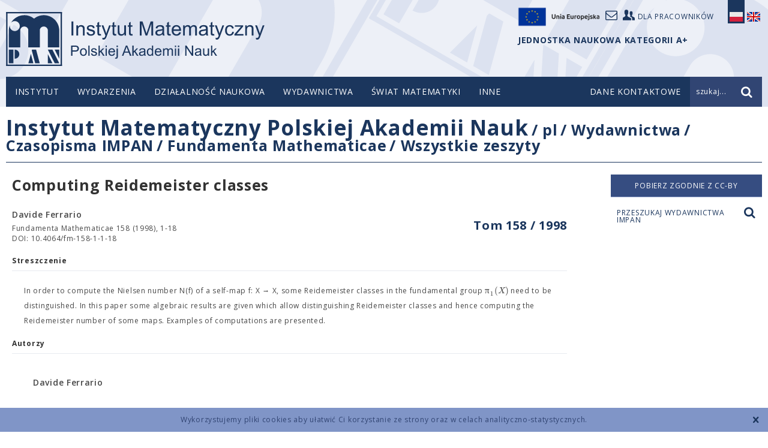

--- FILE ---
content_type: text/html; charset=UTF-8
request_url: https://www.impan.pl/pl/wydawnictwa/czasopisma-i-serie-wydawnicze/fundamenta-mathematicae/all/158/1/110561/computing-reidemeister-classes
body_size: 6849
content:
<!DOCTYPE html>
<!--[if lt IE 7]>      <html class="no-js lt-ie9 lt-ie8 lt-ie7" lang="pl"> <![endif]-->
<!--[if IE 7]>         <html class="no-js lt-ie9 lt-ie8" lang="pl"> <![endif]-->
<!--[if IE 8]>         <html class="no-js lt-ie9" lang="pl"> <![endif]-->
<!--[if gt IE 8]><!--> <html class="no-js" lang="pl"> <!--<![endif]-->
<head>
    <meta charset="utf-8">
    <meta http-equiv="X-UA-Compatible" content="IE=edge">
    <title>Computing Reidemeister classesAll</title>    <meta name="description" content="In order to compute the Nielsen number N(f) of a self-map f: X → X, some Reidemeister classes in the fundamental group $π_1(X)$ need to be distinguished. In this paper some algebraic results are given which allow distinguishing Reidemeister classes and he" >
<meta name="keywords" content="Reidemeister numbers,fixed point theory,Nielsen numbers" >
<meta name="citation_fulltext_world_readable" content="" >
<meta name="citation_author" content="Davide Ferrario" >
<meta name="citation_author_institution" content="" >
<meta name="citation_journal_title" content="Fundamenta Mathematicae" >
<meta name="citation_publisher" content="Instytut Matematyczny Polskiej Akademii Nauk" >
<meta name="citation_title" content="Computing Reidemeister classes" >
<meta name="citation_publication_date" content="1998" >
<meta name="citation_volume" content="158" >
<meta name="citation_firstpage" content="1" >
<meta name="citation_lastpage" content="18" >
<meta name="citation_issn" content="0016-2736" >
<meta name="citation_issn" content="1730-6329" >
<meta name="citation_doi" content="10.4064/fm-158-1-1-18" >
<meta name="citation_public_url" content="https://www.impan.pl/pl/wydawnictwa/czasopisma-i-serie-wydawnicze/fundamenta-mathematicae/all/158/1/110561/computing-reidemeister-classes" >
<meta name="citation_pdf_url" content="https://www.impan.pl/shop/publication/transaction/download/product/110561?download.pdf" >
<meta name="citation_keywords" content="Reidemeister numbers,fixed point theory,Nielsen numbers" >    <meta name="viewport" content="width=device-width, initial-scale=1">
        <link href="/static/img/favicon.ico" rel="icon">
    <link href='//fonts.googleapis.com/css?family=Open+Sans:400,300,600,700,800&amp;subset=latin,latin-ext' rel='stylesheet' type='text/css'>
    <link href="/static/css/style.css?v=1768984474" rel="stylesheet" >
                <link href="https://www.impan.pl/pl/wydawnictwa/czasopisma-i-serie-wydawnicze/fundamenta-mathematicae/all/all/158/1/110561/computing-reidemeister-classes" rel="canonical" />
                <script src="/static/js/head.js?v=1768984474"></script>
    </head>
<body class=" mathjax pl publication">
    <!--[if lt IE 8]>
    <p class="browsehappy">You are using an <strong>outdated</strong> browser. Please <a href="http://browsehappy.com/">upgrade your browser</a> to improve your experience.</p>
    <![endif]-->
    <div class="cookieWarningBox"></div>
    <header class="header">
        <div class="container top">
            <div class="logo">
                <a href="/pl" title="IMPAN">logo</a>
            </div>

            <div class="user-top">
                <a target="_self" href="https://www.impan.pl/pl/poczta"><i class="icon-mail"></i></a>
                <a href="https://sites.google.com/impan.pl/intranet-impan/"><i class="icon-users"></i><span>Dla pracowników</span></a>
                <a target="_blank" href="https://www.impan.pl/pl/instytut/dofinansowane-projekty-ue/"><img src="/static/img/eu-logo.png" alt="Unia Europejska" style="width: 155px;display: block;float: left;margin-top: -12px;">
            </div>

                                                <div class="lang">
                <a href="#" class="pl active">
                    <span class="sprite"></span>
                </a>
                <a href="https://www.impan.pl/en/publishing-house/journals-and-series/fundamenta-mathematicae/all" class="en ">
                    <span class="sprite"></span>
                </a>
            </div>
            <div style="position: absolute; top: 60px; right: 123px; font-weight: bold; color: #1B365D;">
                 JEDNOSTKA NAUKOWA KATEGORII A+            </div>
            </div>

        <div class="nav-bar">
            <div class="container">
                <nav class="top-menu desktop">
                        <ul>
    <li >
        <span class="dot"></span><a href="/" >Instytut</a>
                    <ul class="sub-menu">
                                    <li ><a href="/pl/instytut/o-nas" >O Instytucie</a></li>
                                    <li ><a href="/pl/instytut/dyrekcja" >Dyrekcja</a></li>
                                    <li ><a href="/pl/wydarzenia/aktualnosci" >Aktualności</a></li>
                                    <li ><a href="/pl/instytut/matematycy/pracownicy-naukowi" >Matematycy</a></li>
                                    <li ><a href="/pl/instytut/rada-naukowa" >Rada Naukowa</a></li>
                                    <li ><a href="/pl/instytut/struktura-im-pan" >Struktura</a></li>
                                    <li ><a href="/pl/instytut/inni-pracownicy" >Pracownicy administracji</a></li>
                                    <li ><a href="/pl/instytut/kategoria-a-plus" >Kategoria A+</a></li>
                                    <li ><a href="/pl/instytut/remont" >Remont w IM PAN</a></li>
                                    <li ><a href="https://www.impan.pl/pl/inne/dofinansowane-projekty" ></a></li>
                            </ul>
            </li>
    <li >
        <span class="dot"></span><a href="/pl/wydarzenia/aktualnosci" >Wydarzenia</a>
                    <ul class="sub-menu">
                                    <li ><a href="/pl/wydarzenia/aktualnosci" >Aktualności</a></li>
                            </ul>
            </li>
    <li >
        <span class="dot"></span><a href="/pl/dzialalnosc/o-nas" >Działalność naukowa</a>
                    <ul class="sub-menu">
                                    <li ><a href="/pl/dzialalnosc/semestry-simonsa" >Semestry Simonsa w IM PAN</a></li>
                                    <li ><a href="/pl/dzialalnosc/sale-seminaryjne" >Sale seminaryjne</a></li>
                                    <li ><a href="/pl/dzialalnosc/seminaria" >Seminaria w IM PAN</a></li>
                                    <li ><a href="/pl/dzialalnosc/seminaria-w-warszawie" >Seminaria w Warszawie</a></li>
                                    <li ><a href="/pl/dzialalnosc/konferencje" >Konferencje </a></li>
                                    <li ><a href="/pl/dzialalnosc/centrum-banacha" >Centrum Banacha</a></li>
                                    <li ><a href="/pl/dzialalnosc/nagrody" >Nagrody</a></li>
                                    <li ><a href="/pl/dzialalnosc/konkursy" >Konkursy</a></li>
                                    <li ><a href="/pl/dzialalnosc/zespoly-i-centra-naukowe" >Zespoły i Centra Naukowe</a></li>
                                    <li ><a href="/pl/dzialalnosc/publikacje-pracownikow" >Publikacje pracowników</a></li>
                                    <li ><a href="/pl/dzialalnosc/granty" >Granty </a></li>
                                    <li ><a href="/pl/dzialalnosc/programy-miedzynarodowe/obecne-programy" >Programy międzynarodowe</a></li>
                                    <li ><a href="/pl/dzialalnosc/biblioteka/wyszukiwarka" >Biblioteka</a></li>
                                    <li ><a href="/pl/dzialalnosc/osrodek-badawczo-konferencyjny-w-bedlewie/o-osrodku" >Ośrodek Badawczo-Konferencyjny w Będlewie</a></li>
                                    <li ><a href="/pl/dzialalnosc/doktoranci" >Doktoranci</a></li>
                                    <li ><a href="/pl/dzialalnosc/msbimpan" >Małe Spotkania Naukowe i Goście IM PAN</a></li>
                            </ul>
            </li>
    <li >
        <span class="dot"></span><a href="/pl/wydawnictwa" >Wydawnictwa</a>
                    <ul class="sub-menu">
                                    <li ><a href="/pl/wydawnictwa/czasopisma-i-serie-wydawnicze" >Czasopisma IMPAN</a></li>
                                    <li ><a href="/pl/wydawnictwa/impan-lecture-notes" >IMPAN Lecture Notes</a></li>
                                    <li ><a href="/pl/wydawnictwa/banach-center-publications" >Banach Center Publications</a></li>
                                    <li ><a href="/pl/wydawnictwa/ksiegozbior-matematyczny" >Księgozbiór matematyczny</a></li>
                                    <li ><a href="/pl/wydawnictwa/ksiazki-impan" >Inne książki</a></li>
                                    <li ><a href="http://www.springer.com/series/5350" target="_blank">Monografie matematyczne</a></li>
                                    <li ><a href="/pl/wydawnictwa/preprinty-impan" >Preprinty IMPAN</a></li>
                                    <li ><a href="/pl/wydawnictwa/subskrypcje/subskrypcja-2025" >Subskrypcje</a></li>
                                    <li ><a href="/pl/wydawnictwa/licencja" >Licencja subskrypcji</a></li>
                                    <li ><a href="/pl/wydawnictwa/kontakt-ze-sklepem" >Kontakt ze sklepem</a></li>
                                    <li ><a href="/pl/wydawnictwa/dla-autorow" >Dla autorów</a></li>
                            </ul>
            </li>
    <li >
        <span class="dot"></span><a href="/pl/swiat-matematyki" >Świat Matematyki</a>
                    <ul class="sub-menu">
                                    <li ><a href="/pl/swiat-matematyki/kongresy-mlodych" >Kongresy Młodych</a></li>
                                    <li ><a href="/pl/swiat-matematyki/polskie-wydawnictwa-matematyczne" >Polskie wydawnictwa matematyczne</a></li>
                                    <li ><a href="/pl/swiat-matematyki/notatki-z-wykladow" >Notatki z wykładów</a></li>
                                    <li ><a href="/pl/swiat-matematyki/kolegium-dziekanow-i-dyrektorow/cele" >Kolegium Dziekanów i Dyrektorów</a></li>
                                    <li ><a href="/pl/swiat-matematyki/przydatne-linki" >Przydatne linki</a></li>
                                    <li ><a href="/pl/swiat-matematyki/wybitni-polscy-matematycy" >Wybitni Polscy Matematycy</a></li>
                            </ul>
            </li>
    <li >
        <span class="dot"></span><a href="/" >Inne</a>
                    <ul class="sub-menu">
                                    <li ><a href="/pl/inne/pokoje-goscinne" >Pokoje gościnne</a></li>
                                    <li ><a href="/pl/inne/dzialania-prorownosciowe" >Działania Prorównościowe</a></li>
                                    <li ><a href="/pl/inne/praca-w-impan" >Praca w IMPAN</a></li>
                                    <li ><a href="/pl/inne/rodo" >RODO</a></li>
                                    <li ><a href="/pl/inne/przetargi" >Przetargi</a></li>
                                    <li ><a href="/pl/inne/strategia-hr" >STRATEGIA HR</a></li>
                                    <li ><a href="/pl/inne/polityka-antykorupcyjna" >Polityka Antykorupcyjna</a></li>
                                    <li ><a href="/pl/inne/dofinansowane-projekty" >Dofinansowane projekty</a></li>
                                    <li ><a href="/pl/inne/komisja-dyscyplinarna" >Komisja Dyscyplinarna</a></li>
                                    <li ><a href="/pl/inne/informator" >Informator</a></li>
                                    <li ><a href="/pl/inne/regulaminy/regulamin-oplat-konferencje" >Wnoszenie opłat</a></li>
                            </ul>
            </li>
</ul>

                                        </nav>
                <div class="mobile" id="mobile-top-menu">
                    <a href="#" class="trigger mobile" data-toggle="collapse" data-target=".mobile-top-menu"><i class="icon-menu"></i></a>
                    <nav class="mobile-top-menu collapse">
                        <ul>
    <li>
        <a href="/" class="link">Instytut</a>
        <a href="#" class="expand" data-toggle="collapse" data-target="#sub-menu-1" data-parent="#mobile-top-menu" aria-expanded="true" aria-controls="1">+</a>
                <nav class="sub-menu collapse" id="sub-menu-1">
            <ul class="sub-menu">
                                    <li ><a href="/pl/instytut/o-nas" >O Instytucie</a></li>
                                    <li ><a href="/pl/instytut/dyrekcja" >Dyrekcja</a></li>
                                    <li ><a href="/pl/wydarzenia/aktualnosci" >Aktualności</a></li>
                                    <li ><a href="/pl/instytut/matematycy/pracownicy-naukowi" >Matematycy</a></li>
                                    <li ><a href="/pl/instytut/rada-naukowa" >Rada Naukowa</a></li>
                                    <li ><a href="/pl/instytut/struktura-im-pan" >Struktura</a></li>
                                    <li ><a href="/pl/instytut/inni-pracownicy" >Pracownicy administracji</a></li>
                                    <li ><a href="/pl/instytut/kategoria-a-plus" >Kategoria A+</a></li>
                                    <li ><a href="/pl/instytut/remont" >Remont w IM PAN</a></li>
                                    <li ><a href="https://www.impan.pl/pl/inne/dofinansowane-projekty" ></a></li>
                            </ul>
            </nav>
            </li>
    <li>
        <a href="/pl/wydarzenia/aktualnosci" class="link">Wydarzenia</a>
        <a href="#" class="expand" data-toggle="collapse" data-target="#sub-menu-2" data-parent="#mobile-top-menu" aria-expanded="true" aria-controls="2">+</a>
                <nav class="sub-menu collapse" id="sub-menu-2">
            <ul class="sub-menu">
                                    <li ><a href="/pl/wydarzenia/aktualnosci" >Aktualności</a></li>
                            </ul>
            </nav>
            </li>
    <li>
        <a href="/pl/dzialalnosc/o-nas" class="link">Działalność naukowa</a>
        <a href="#" class="expand" data-toggle="collapse" data-target="#sub-menu-3" data-parent="#mobile-top-menu" aria-expanded="true" aria-controls="3">+</a>
                <nav class="sub-menu collapse" id="sub-menu-3">
            <ul class="sub-menu">
                                    <li ><a href="/pl/dzialalnosc/semestry-simonsa" >Semestry Simonsa w IM PAN</a></li>
                                    <li ><a href="/pl/dzialalnosc/sale-seminaryjne" >Sale seminaryjne</a></li>
                                    <li ><a href="/pl/dzialalnosc/seminaria" >Seminaria w IM PAN</a></li>
                                    <li ><a href="/pl/dzialalnosc/seminaria-w-warszawie" >Seminaria w Warszawie</a></li>
                                    <li ><a href="/pl/dzialalnosc/konferencje" >Konferencje </a></li>
                                    <li ><a href="/pl/dzialalnosc/centrum-banacha" >Centrum Banacha</a></li>
                                    <li ><a href="/pl/dzialalnosc/nagrody" >Nagrody</a></li>
                                    <li ><a href="/pl/dzialalnosc/konkursy" >Konkursy</a></li>
                                    <li ><a href="/pl/dzialalnosc/zespoly-i-centra-naukowe" >Zespoły i Centra Naukowe</a></li>
                                    <li ><a href="/pl/dzialalnosc/publikacje-pracownikow" >Publikacje pracowników</a></li>
                                    <li ><a href="/pl/dzialalnosc/granty" >Granty </a></li>
                                    <li ><a href="/pl/dzialalnosc/programy-miedzynarodowe/obecne-programy" >Programy międzynarodowe</a></li>
                                    <li ><a href="/pl/dzialalnosc/biblioteka/wyszukiwarka" >Biblioteka</a></li>
                                    <li ><a href="/pl/dzialalnosc/osrodek-badawczo-konferencyjny-w-bedlewie/o-osrodku" >Ośrodek Badawczo-Konferencyjny w Będlewie</a></li>
                                    <li ><a href="/pl/dzialalnosc/doktoranci" >Doktoranci</a></li>
                                    <li ><a href="/pl/dzialalnosc/msbimpan" >Małe Spotkania Naukowe i Goście IM PAN</a></li>
                            </ul>
            </nav>
            </li>
    <li>
        <a href="/pl/wydawnictwa" class="link">Wydawnictwa</a>
        <a href="#" class="expand" data-toggle="collapse" data-target="#sub-menu-4" data-parent="#mobile-top-menu" aria-expanded="true" aria-controls="4">+</a>
                <nav class="sub-menu collapse" id="sub-menu-4">
            <ul class="sub-menu">
                                    <li ><a href="/pl/wydawnictwa/czasopisma-i-serie-wydawnicze" >Czasopisma IMPAN</a></li>
                                    <li ><a href="/pl/wydawnictwa/impan-lecture-notes" >IMPAN Lecture Notes</a></li>
                                    <li ><a href="/pl/wydawnictwa/banach-center-publications" >Banach Center Publications</a></li>
                                    <li ><a href="/pl/wydawnictwa/ksiegozbior-matematyczny" >Księgozbiór matematyczny</a></li>
                                    <li ><a href="/pl/wydawnictwa/ksiazki-impan" >Inne książki</a></li>
                                    <li ><a href="http://www.springer.com/series/5350" target="_blank">Monografie matematyczne</a></li>
                                    <li ><a href="/pl/wydawnictwa/preprinty-impan" >Preprinty IMPAN</a></li>
                                    <li ><a href="/pl/wydawnictwa/subskrypcje/subskrypcja-2025" >Subskrypcje</a></li>
                                    <li ><a href="/pl/wydawnictwa/licencja" >Licencja subskrypcji</a></li>
                                    <li ><a href="/pl/wydawnictwa/kontakt-ze-sklepem" >Kontakt ze sklepem</a></li>
                                    <li ><a href="/pl/wydawnictwa/dla-autorow" >Dla autorów</a></li>
                            </ul>
            </nav>
            </li>
    <li>
        <a href="/pl/swiat-matematyki" class="link">Świat Matematyki</a>
        <a href="#" class="expand" data-toggle="collapse" data-target="#sub-menu-5" data-parent="#mobile-top-menu" aria-expanded="true" aria-controls="5">+</a>
                <nav class="sub-menu collapse" id="sub-menu-5">
            <ul class="sub-menu">
                                    <li ><a href="/pl/swiat-matematyki/kongresy-mlodych" >Kongresy Młodych</a></li>
                                    <li ><a href="/pl/swiat-matematyki/polskie-wydawnictwa-matematyczne" >Polskie wydawnictwa matematyczne</a></li>
                                    <li ><a href="/pl/swiat-matematyki/notatki-z-wykladow" >Notatki z wykładów</a></li>
                                    <li ><a href="/pl/swiat-matematyki/kolegium-dziekanow-i-dyrektorow/cele" >Kolegium Dziekanów i Dyrektorów</a></li>
                                    <li ><a href="/pl/swiat-matematyki/przydatne-linki" >Przydatne linki</a></li>
                                    <li ><a href="/pl/swiat-matematyki/wybitni-polscy-matematycy" >Wybitni Polscy Matematycy</a></li>
                            </ul>
            </nav>
            </li>
    <li>
        <a href="/" class="link">Inne</a>
        <a href="#" class="expand" data-toggle="collapse" data-target="#sub-menu-6" data-parent="#mobile-top-menu" aria-expanded="true" aria-controls="6">+</a>
                <nav class="sub-menu collapse" id="sub-menu-6">
            <ul class="sub-menu">
                                    <li ><a href="/pl/inne/pokoje-goscinne" >Pokoje gościnne</a></li>
                                    <li ><a href="/pl/inne/dzialania-prorownosciowe" >Działania Prorównościowe</a></li>
                                    <li ><a href="/pl/inne/praca-w-impan" >Praca w IMPAN</a></li>
                                    <li ><a href="/pl/inne/rodo" >RODO</a></li>
                                    <li ><a href="/pl/inne/przetargi" >Przetargi</a></li>
                                    <li ><a href="/pl/inne/strategia-hr" >STRATEGIA HR</a></li>
                                    <li ><a href="/pl/inne/polityka-antykorupcyjna" >Polityka Antykorupcyjna</a></li>
                                    <li ><a href="/pl/inne/dofinansowane-projekty" >Dofinansowane projekty</a></li>
                                    <li ><a href="/pl/inne/komisja-dyscyplinarna" >Komisja Dyscyplinarna</a></li>
                                    <li ><a href="/pl/inne/informator" >Informator</a></li>
                                    <li ><a href="/pl/inne/regulaminy/regulamin-oplat-konferencje" >Wnoszenie opłat</a></li>
                            </ul>
            </nav>
            </li>
</ul>
                    </nav>
                </div>
                                <div class="top-contact">
                    <a href="https://www.impan.pl/pl/kontakt"><span>Dane kontaktowe</span><i class="icon-mail mobile"></i></a>
                </div>
                                <div class="top-search">
                    <form action="/pl/szukaj?search=true" method="get" class="search-form">
                        <input type="text" name="query" value="Wpisz szukane słowo..." class="search-input"><input type="submit" class="submit" value="">
                    </form>
                    <div class="prompt"><span class="text">szukaj...</span><i class="icon-search"></i></div>
                </div>
            </div>
        </div>
    </header>
    <!-- sc_start -->
    <div class="content product" data-product="110561">
    <div class="container">
        <!-- breadcrumbs -->
        <div class="page-title desktop">
    <h1><span class="parent"><a href="/">Instytut Matematyczny Polskiej Akademii Nauk</a></span>
                    <span class="child"> / <a href="/">pl</a></span>
                    <span class="child"> / <a href="https://www.impan.pl/pl/wydawnictwa">Wydawnictwa</a></span>
                    <span class="child"> / <a href="https://www.impan.pl/pl/wydawnictwa/czasopisma-i-serie-wydawnicze">Czasopisma IMPAN</a></span>
                    <span class="child"> / <a href="https://www.impan.pl/pl/wydawnictwa/czasopisma-i-serie-wydawnicze/fundamenta-mathematicae">Fundamenta Mathematicae</a></span>
                    <span class="child"> / <a href="https://www.impan.pl/pl/wydawnictwa/czasopisma-i-serie-wydawnicze/fundamenta-mathematicae/all">Wszystkie zeszyty</a></span>
            </h1>
</div>
        <div class="side-menu mobile">
    <h2><a href="#" class="trigger" data-target=".side-menu-list" data-toggle="collapse"><span>Fundamenta Mathematicae</span><i class="icon-down"></i></a></h2>
    <nav class="side-menu-list collapse">
    <ul>
                                                    <li   >
                    <a href="https://www.impan.pl/pl/wydawnictwa/czasopisma-i-serie-wydawnicze/fundamenta-mathematicae/accepted">Artykuły przyjęte</a>
                </li>
                                                            <li  class="active" >
                    <a href="https://www.impan.pl/pl/wydawnictwa/czasopisma-i-serie-wydawnicze/fundamenta-mathematicae/all">Wszystkie zeszyty</a>
                </li>
                                                            <li   >
                    <a href="https://www.impan.pl/pl/wydawnictwa/czasopisma-i-serie-wydawnicze/fundamenta-mathematicae/online">Artykuły Online First</a>
                </li>
                                                            <li   >
                    <a href="https://www.impan.pl/pl/wydawnictwa/czasopisma-i-serie-wydawnicze/fundamenta-mathematicae/information-for-authors">INFORMACJE DLA AUTORÓW</a>
                </li>
                                        </ul>
    </nav>
</div>
        <div class="publications-side-menu mobile">
    <ul>
            </ul>
</div>

        <div class="side-search mobile"><a href="#search-modal" class="zoom">Przeszukaj wydawnictwa IMPAN <i class="icon-search"></i></a></div>
        <!-- mobile side menu > -->
        <div class="colset">
                        <div class="main">
                <h2 class="product-title">Computing Reidemeister classes</h2>
                                                                                <h3 class="product-volume"><a href="pl/wydawnictwa/czasopisma-i-serie-wydawnicze/fundamenta-mathematicae/all/158">Tom 158 / 1998</a></h3>
                                                    <div class="info">
                    <span class="author">
                        Davide Ferrario                    </span>
                    <span class="source vol">
                        Fundamenta Mathematicae 158 (1998), 1-18                    </span>
                                        <span class="source msc">
                        DOI: 10.4064/fm-158-1-1-18                    </span>
                                    </div>
                                                <div class="details abstract">
                    <h4>Streszczenie</h4>
                    <p>In order to compute the Nielsen number N(f) of a self-map f: X → X, some Reidemeister classes in the fundamental group $π_1(X)$ need to be distinguished. In this paper some algebraic results are given which allow distinguishing Reidemeister classes and hence computing the Reidemeister number of some maps. Examples of computations are presented.</p>
                </div>
                                                <div class="details authors">
                    <h4>Autorzy</h4>
                    <ul>
                                                    <li class="author-info"><span class="name">Davide Ferrario</span><span class="address"><br />
                                    </span>
                            </li>
                                            </ul>
                </div>
                            </div>
            <div class="side">
                <div class="order">

                                            <a href="/shop/publication/transaction/download/product/110561" class="button download noborder">
                            Pobierz zgodnie z CC-BY                        </span>
                        </a>
                    
                </div>

                <div class="side-search desktop"><a href="#search-modal" class="zoom"><span>Przeszukaj wydawnictwa IMPAN <i class="icon-search"></i></a></div>
            </div>
        </div>
        <!-- < loga -->
        <div class="logos">
    <ul>

                                                                    <li>
                             <a href="https://www.impan.pl/pl/instytut/dofinansowane-projekty">
                                                                <img src="/website/var/tmp/image-thumbnails/10000/15976/thumb__homepage_bottom_logos/znaki_strona_www200.png" alt=""/>
                                                            </a>
                                                </li>
                                                            <li>
                             <a href="http://bip.impan.pl/index.php">
                                                                <img src="/website/var/tmp/image-thumbnails/10000/15958/thumb__homepage_bottom_logos/bip2-2000.jpeg" alt=""/>
                                                            </a>
                                                </li>
                                                            <li>
                             <a href="/pl/instytut/o-nas/gazeta">
                                                                <img src="/website/var/tmp/image-thumbnails/0/14/thumb__homepage_bottom_logos/newsletter.jpeg" alt=""/>
                                                            </a>
                                                </li>
                                                            <li>
                             <a href="https://www.impan.pl/en/insitute/a-plus">
                                                                <img src="/website/var/tmp/image-thumbnails/0/2248/thumb__homepage_bottom_logos/instytut-kategorii-a-plus.jpeg" alt=""/>
                                                            </a>
                                                </li>
                                                            <li>
                             <a href="https://www.impan.pl/pl/inne/strategia-hr">
                                                                <img src="/website/var/tmp/image-thumbnails/10000/15959/thumb__homepage_bottom_logos/hr_01-2_en-2000.jpeg" alt=""/>
                                                            </a>
                                                </li>
                                                            <li>
                             <a href="https://www.impan.pl/en/mathematical-world/organisations/wcnm">
                                                                <img src="/website/var/tmp/image-thumbnails/0/17/thumb__homepage_bottom_logos/wcmcs.jpeg" alt=""/>
                                                            </a>
                                                </li>
                                                            <li>
                                                            <img src="/website/var/tmp/image-thumbnails/10000/15974/thumb__homepage_bottom_logos/know09d150.jpeg" alt=""/>
                                                        </li>
                                                            <li>
                             <a href="https://www.impan.pl/pl/dzialalnosc/biblioteka/ozwrcin">
                                                                <img src="/website/var/tmp/image-thumbnails/10000/15975/thumb__homepage_bottom_logos/ozwrcin_base_colour_rgb-250.png" alt=""/>
                                                            </a>
                                                </li>
                                                            <li>
                             <a href="http://rcin.org.pl/impan/dlibra?action=ChangeLanguageAction&language=en">
                                                                <img src="/website/var/tmp/image-thumbnails/10000/15972/thumb__homepage_bottom_logos/rcin_colour_rgb-180.png" alt=""/>
                                                            </a>
                                                </li>
                        </ul>
</div>
        <!-- loga > -->
    </div>
</div>
<div id="search-modal" class="zoom-box search-zoom mfp-hide">
    <div class="search-wrapper">
        <h2>Przeszukaj wydawnictwa IMPAN</h2>
        <form class="publications-search-form" action="/pl/wydawnictwa/search" method="GET">
            <div class="search-box">
                <input name="query" type="text">
                <select name="category">
                    <option value="">Wszystkie</option>
                    <option value="title">tytuł</option>
                    <option value="author">autor</option>
                    <option value="msc">MSCS 2010</option>
                </select>
                <input type="submit" class="submit" value="Szukaj">
            </div>
        </form>
        <div class="error">Zbyt krótkie zapytanie. Wpisz co najmniej 4 znaki.</div>
    </div>
</div>
    <!-- sc_end -->
    <footer class="footer">
        <div class="container">
            <ul class="footer-menu">
    <li >
        <a href="/" >Instytut</a>
                    <ul >
                                    <li ><a href="/pl/instytut/o-nas" >O Instytucie</a></li>
                                    <li ><a href="/pl/instytut/dyrekcja" >Dyrekcja</a></li>
                                    <li ><a href="/pl/wydarzenia/aktualnosci" >Aktualności</a></li>
                                    <li ><a href="/pl/instytut/matematycy/pracownicy-naukowi" >Matematycy</a></li>
                                    <li ><a href="/pl/instytut/rada-naukowa" >Rada Naukowa</a></li>
                                    <li ><a href="/pl/instytut/struktura-im-pan" >Struktura</a></li>
                                    <li ><a href="/pl/instytut/inni-pracownicy" >Pracownicy administracji</a></li>
                                    <li ><a href="/pl/instytut/kategoria-a-plus" >Kategoria A+</a></li>
                                    <li ><a href="/pl/instytut/remont" >Remont w IM PAN</a></li>
                                    <li ><a href="https://www.impan.pl/pl/inne/dofinansowane-projekty" ></a></li>
                            </ul>
            </li>
    <li >
        <a href="/pl/wydarzenia/aktualnosci" >Wydarzenia</a>
                    <ul >
                                    <li ><a href="/pl/wydarzenia/aktualnosci" >Aktualności</a></li>
                            </ul>
            </li>
    <li >
        <a href="/pl/dzialalnosc/o-nas" >Działalność naukowa</a>
                    <ul >
                                    <li ><a href="/pl/dzialalnosc/semestry-simonsa" >Semestry Simonsa w IM PAN</a></li>
                                    <li ><a href="/pl/dzialalnosc/sale-seminaryjne" >Sale seminaryjne</a></li>
                                    <li ><a href="/pl/dzialalnosc/seminaria" >Seminaria w IM PAN</a></li>
                                    <li ><a href="/pl/dzialalnosc/seminaria-w-warszawie" >Seminaria w Warszawie</a></li>
                                    <li ><a href="/pl/dzialalnosc/konferencje" >Konferencje </a></li>
                                    <li ><a href="/pl/dzialalnosc/centrum-banacha" >Centrum Banacha</a></li>
                                    <li ><a href="/pl/dzialalnosc/nagrody" >Nagrody</a></li>
                                    <li ><a href="/pl/dzialalnosc/konkursy" >Konkursy</a></li>
                                    <li ><a href="/pl/dzialalnosc/zespoly-i-centra-naukowe" >Zespoły i Centra Naukowe</a></li>
                                    <li ><a href="/pl/dzialalnosc/publikacje-pracownikow" >Publikacje pracowników</a></li>
                                    <li ><a href="/pl/dzialalnosc/granty" >Granty </a></li>
                                    <li ><a href="/pl/dzialalnosc/programy-miedzynarodowe/obecne-programy" >Programy międzynarodowe</a></li>
                                    <li ><a href="/pl/dzialalnosc/biblioteka/wyszukiwarka" >Biblioteka</a></li>
                                    <li ><a href="/pl/dzialalnosc/osrodek-badawczo-konferencyjny-w-bedlewie/o-osrodku" >Ośrodek Badawczo-Konferencyjny w Będlewie</a></li>
                                    <li ><a href="/pl/dzialalnosc/doktoranci" >Doktoranci</a></li>
                                    <li ><a href="/pl/dzialalnosc/msbimpan" >Małe Spotkania Naukowe i Goście IM PAN</a></li>
                            </ul>
            </li>
    <li >
        <a href="/pl/wydawnictwa" >Wydawnictwa</a>
                    <ul >
                                    <li ><a href="/pl/wydawnictwa/czasopisma-i-serie-wydawnicze" >Czasopisma IMPAN</a></li>
                                    <li ><a href="/pl/wydawnictwa/impan-lecture-notes" >IMPAN Lecture Notes</a></li>
                                    <li ><a href="/pl/wydawnictwa/banach-center-publications" >Banach Center Publications</a></li>
                                    <li ><a href="/pl/wydawnictwa/ksiegozbior-matematyczny" >Księgozbiór matematyczny</a></li>
                                    <li ><a href="/pl/wydawnictwa/ksiazki-impan" >Inne książki</a></li>
                                    <li ><a href="http://www.springer.com/series/5350" target="_blank">Monografie matematyczne</a></li>
                                    <li ><a href="/pl/wydawnictwa/preprinty-impan" >Preprinty IMPAN</a></li>
                                    <li ><a href="/pl/wydawnictwa/subskrypcje/subskrypcja-2025" >Subskrypcje</a></li>
                                    <li ><a href="/pl/wydawnictwa/licencja" >Licencja subskrypcji</a></li>
                                    <li ><a href="/pl/wydawnictwa/kontakt-ze-sklepem" >Kontakt ze sklepem</a></li>
                                    <li ><a href="/pl/wydawnictwa/dla-autorow" >Dla autorów</a></li>
                            </ul>
            </li>
    <li >
        <a href="/pl/swiat-matematyki" >Świat Matematyki</a>
                    <ul >
                                    <li ><a href="/pl/swiat-matematyki/kongresy-mlodych" >Kongresy Młodych</a></li>
                                    <li ><a href="/pl/swiat-matematyki/polskie-wydawnictwa-matematyczne" >Polskie wydawnictwa matematyczne</a></li>
                                    <li ><a href="/pl/swiat-matematyki/notatki-z-wykladow" >Notatki z wykładów</a></li>
                                    <li ><a href="/pl/swiat-matematyki/kolegium-dziekanow-i-dyrektorow/cele" >Kolegium Dziekanów i Dyrektorów</a></li>
                                    <li ><a href="/pl/swiat-matematyki/przydatne-linki" >Przydatne linki</a></li>
                                    <li ><a href="/pl/swiat-matematyki/wybitni-polscy-matematycy" >Wybitni Polscy Matematycy</a></li>
                            </ul>
            </li>
    <li >
        <a href="/" >Inne</a>
                    <ul >
                                    <li ><a href="/pl/inne/pokoje-goscinne" >Pokoje gościnne</a></li>
                                    <li ><a href="/pl/inne/dzialania-prorownosciowe" >Działania Prorównościowe</a></li>
                                    <li ><a href="/pl/inne/praca-w-impan" >Praca w IMPAN</a></li>
                                    <li ><a href="/pl/inne/rodo" >RODO</a></li>
                                    <li ><a href="/pl/inne/przetargi" >Przetargi</a></li>
                                    <li ><a href="/pl/inne/strategia-hr" >STRATEGIA HR</a></li>
                                    <li ><a href="/pl/inne/polityka-antykorupcyjna" >Polityka Antykorupcyjna</a></li>
                                    <li ><a href="/pl/inne/dofinansowane-projekty" >Dofinansowane projekty</a></li>
                                    <li ><a href="/pl/inne/komisja-dyscyplinarna" >Komisja Dyscyplinarna</a></li>
                                    <li ><a href="/pl/inne/informator" >Informator</a></li>
                                    <li ><a href="/pl/inne/regulaminy/regulamin-oplat-konferencje" >Wnoszenie opłat</a></li>
                            </ul>
            </li>
</ul>
            <ul class="footer-contact">
                <li>
                    <a href="https://www.impan.pl/pl/kontakt">Dane kontaktowe</a>
                    <ul>
                        <li>
                            <div class="address">
                                ul. Śniadeckich 8<br>
                                00-656 Warszawa<br>
                                tel.: 22 5228100<br>
                            </div>
                            <a href="https://www.impan.pl/pl/instytut/dojazd">Jak dojechać?</a>
                        </li>
                    </ul>
                </li>
            </ul>
            <div class="foot">
                <ul>
                                        <li><a href="https://www.impan.pl/pl/kontakt">Dane kontaktowe</a></li>
                                        <li><a href="/pl/instytut/regulaminy/regulamin-oplat-karta-kredytowa-konferencje">Regulamin</a></li>
                </ul>
                <div class="copyright">Copyright © 2026 by IMPAN. All rights reserved.</div>
                <div class="credits"><a href="http://www.itideas.pl" class="itideas" title="IT Ideas">IT Ideas</a><a href="http://www.netforms.pl" class="netforms" title="NetForms">NetForms</a></div>
            </div>
        </div>
    </footer>
    <div id="captcha-popup" class="abstract-popup captcha mfp-hide">
        <div class="captcha-request">
            <h2>Przepisz kod z obrazka</h2>
            <div class="loading">
                <img class="captcha-image" src="" alt="" />
            </div>
            <p><a class="captcha-reload">Odśwież obrazek</a></p>
            <form id="captcha-form" action="#">
                <input type="text" name="captcha-string" class="captcha-string" autofocus>
                <input type="hidden" name="captcha-id" value="" />
                <input type="hidden" name="hash" value="" />
                <button type="submit" class="captcha-button" name="request">Wyślij</button>
            </form>
        </div>
        <div class="captcha-response">
            <div class="loading">
                <div class="response"></div>
            </div>
            <p><a class="captcha-reload">Odśwież obrazek</a></p>
            <button class="captcha-button" name="exit">Wyjdź</button>
        </div>
    </div>
    <script src="//ajax.googleapis.com/ajax/libs/jquery/3.6.1/jquery.min.js" type="text/javascript" ></script>
        <script src="/static/js/scripts.min.js?v=1768984474"></script>

            <script type="text/javascript" src="/MathJax/MathJax.js?config=TeX-AMS_HTML"></script>
        <script type="text/x-mathjax-config">
            MathJax.Hub.Config({
            extensions: ["tex2jax.js"],
            jax: ["input/TeX","output/HTML-CSS"],
            tex2jax: {inlineMath: [["$","$"]]}
        });
        </script>
    
</body>
</html>


--- FILE ---
content_type: application/x-javascript
request_url: https://www.impan.pl/MathJax/jax/output/HTML-CSS/fonts/TeX/fontdata.js
body_size: 39040
content:
/*
 *  /MathJax/jax/output/HTML-CSS/fonts/TeX/fontdata.js
 *  
 *  Copyright (c) 2010 Design Science, Inc.
 *
 *  Part of the MathJax library.
 *  See http://www.mathjax.org for details.
 * 
 *  Licensed under the Apache License, Version 2.0;
 *  you may not use this file except in compliance with the License.
 *
 *      http://www.apache.org/licenses/LICENSE-2.0
 */

(function(g,j,k){var n="1.0.1";var f="MathJax_Main",i="MathJax_Main-bold",h="MathJax_Math-italic",l="MathJax_AMS",d="MathJax_Size1",c="MathJax_Size2",b="MathJax_Size3",a="MathJax_Size4";var m="H",e="V";g.Augment({FONTDATA:{version:n,TeX_factor:1,baselineskip:1.2,lineH:0.8,lineD:0.2,hasStyleChar:true,FONTS:{MathJax_Main:"Main/Regular/Main.js","MathJax_Main-bold":"Main/Bold/Main.js","MathJax_Main-italic":"Main/Italic/Main.js","MathJax_Math-italic":"Math/Italic/Main.js","MathJax_Math-bold-italic":"Math/BoldItalic/Main.js",MathJax_Caligraphic:"Caligraphic/Regular/Main.js",MathJax_Size1:"Size1/Regular/Main.js",MathJax_Size2:"Size2/Regular/Main.js",MathJax_Size3:"Size3/Regular/Main.js",MathJax_Size4:"Size4/Regular/Main.js",MathJax_AMS:"AMS/Regular/Main.js",MathJax_Fraktur:"Fraktur/Regular/Main.js","MathJax_Fraktur-bold":"Fraktur/Bold/Main.js",MathJax_SansSerif:"SansSerif/Regular/Main.js","MathJax_SansSerif-bold":"SansSerif/Bold/Main.js","MathJax_SansSerif-italic":"SansSerif/Italic/Main.js",MathJax_Script:"Script/Regular/Main.js",MathJax_Typewriter:"Typewriter/Regular/Main.js"},DEFAULTFAMILY:f,DEFAULTWEIGHT:"normal",DEFAULTSTYLE:"normal",VARIANT:{normal:{fonts:[f,d,l]},bold:{fonts:[i,d,l]},italic:{fonts:[h,"MathJax_Main-italic",f,d,l],offsetN:48,variantN:"normal"},"bold-italic":{fonts:["MathJax_Math-bold-italic",i,d,l]},"double-struck":{fonts:[l,f]},fraktur:{fonts:["MathJax_Fraktur",f,d,l]},"bold-fraktur":{fonts:["MathJax_Fraktur-bold",i,d,l]},script:{fonts:["MathJax_Script",f,d,l]},"bold-script":{fonts:["MathJax_Script",i,d,l]},"sans-serif":{fonts:["MathJax_SansSerif",f,d,l]},"bold-sans-serif":{fonts:["MathJax_SansSerif-bold",i,d,l]},"sans-serif-italic":{fonts:["MathJax_SansSerif-italic","MathJax_Main-italic",d,l]},"sans-serif-bold-italic":{fonts:["MathJax_SansSerif-italic","MathJax_Main-italic",d,l]},monospace:{fonts:["MathJax_Typewriter",f,d,l]},"-tex-caligraphic":{fonts:["MathJax_Caligraphic",f],offsetA:65,variantA:"italic"},"-tex-oldstyle":{fonts:["MathJax_Caligraphic",f]},"-largeOp":{fonts:[c,d,f]},"-smallOp":{fonts:[d,f]}},RANGES:[{name:"alpha",low:97,high:122,offset:"A",add:32},{name:"number",low:48,high:57,offset:"N"}],RULECHAR:8722,REMAP:{8254:713,8400:8636,8401:8640,8406:8592,8417:8596,8428:8641,8429:8637,8430:8592,8431:8594,8432:42,65079:9182,65080:9183,183:8901,697:8242,978:933,8213:8212,8215:95,8226:8729,8260:47,8965:8892,8966:10846,9642:9632,9652:9650,9653:9651,9662:9660,9663:9661,9666:9664,9001:10216,9002:10217,12296:10216,12297:10217,10072:8739,10799:215},PLANE1MAP:[[119808,119833,65,j.VARIANT.BOLD],[119834,119859,97,j.VARIANT.BOLD],[119860,119885,65,j.VARIANT.ITALIC],[119886,119911,97,j.VARIANT.ITALIC],[119912,119937,65,j.VARIANT.BOLDITALIC],[119938,119963,97,j.VARIANT.BOLDITALIC],[119964,119989,65,j.VARIANT.SCRIPT],[120068,120093,65,j.VARIANT.FRAKTUR],[120094,120119,97,j.VARIANT.FRAKTUR],[120120,120145,65,j.VARIANT.DOUBLESTRUCK],[120172,120197,65,j.VARIANT.BOLDFRAKTUR],[120198,120223,97,j.VARIANT.BOLDFRAKTUR],[120224,120249,65,j.VARIANT.SANSSERIF],[120250,120275,97,j.VARIANT.SANSSERIF],[120276,120301,65,j.VARIANT.BOLDSANSSERIF],[120302,120327,97,j.VARIANT.BOLDSANSSERIF],[120328,120353,65,j.VARIANT.SANSSERIFITALIC],[120354,120379,97,j.VARIANT.SANSSERIFITALIC],[120432,120457,65,j.VARIANT.MONOSPACE],[120458,120483,97,j.VARIANT.MONOSPACE],[120488,120513,913,j.VARIANT.BOLD],[120546,120570,913,j.VARIANT.ITALIC],[120572,120603,945,j.VARIANT.ITALIC],[120604,120628,913,j.VARIANT.BOLDITALIC],[120630,120661,945,j.VARIANT.BOLDITALIC],[120662,120686,913,j.VARIANT.BOLDSANSSERIF],[120720,120744,913,j.VARIANT.SANSSERIFBOLDITALIC],[120782,120791,48,j.VARIANT.BOLD],[120802,120811,48,j.VARIANT.SANSSERIF],[120812,120821,48,j.VARIANT.BOLDSANSSERIF],[120822,120831,48,j.VARIANT.MONOSPACE]],REMAPGREEK:{913:65,914:66,917:69,918:90,919:72,921:73,922:75,924:77,925:78,927:79,929:80,930:920,932:84,935:88,938:8711,970:8706,971:1013,972:977,973:1008,974:981,975:1009,976:982},RemapPlane1:function(r,q){for(var p=0,o=this.PLANE1MAP.length;p<o;p++){if(r<this.PLANE1MAP[p][0]){break}if(r<=this.PLANE1MAP[p][1]){r=r-this.PLANE1MAP[p][0]+this.PLANE1MAP[p][2];if(this.REMAPGREEK[r]){r=this.REMAPGREEK[r]}q=this.VARIANT[this.PLANE1MAP[p][3]];break}}return{n:r,variant:q}},DELIMITERS:{40:{dir:e,HW:[[1,f],[1.2,d],[1.8,c],[2.4,b],[3,a]],stretch:{top:[9115,a],ext:[9116,a],bot:[9117,a]}},41:{dir:e,HW:[[1,f],[1.2,d],[1.8,c],[2.4,b],[3,a]],stretch:{top:[9118,a],ext:[9119,a],bot:[9120,a]}},47:{dir:e,HW:[[1,f],[1.2,d],[1.8,c],[2.4,b],[3,a]]},91:{dir:e,HW:[[1,f],[1.2,d],[1.8,c],[2.4,b],[3,a]],stretch:{top:[9121,a],ext:[9122,a],bot:[9123,a]}},92:{dir:e,HW:[[1,f],[1.2,d],[1.8,c],[2.4,b],[3,a]]},93:{dir:e,HW:[[1,f],[1.2,d],[1.8,c],[2.4,b],[3,a]],stretch:{top:[9124,a],ext:[9125,a],bot:[9126,a]}},123:{dir:e,HW:[[1,f],[1.2,d],[1.8,c],[2.4,b],[3,a]],stretch:{top:[9127,a],mid:[9128,a],bot:[9129,a],ext:[9130,a]}},124:{dir:e,HW:[[1,f]],stretch:{ext:[8739,f]}},125:{dir:e,HW:[[1,f],[1.2,d],[1.8,c],[2.4,b],[3,a]],stretch:{top:[9131,a],mid:[9132,a],bot:[9133,a],ext:[9130,a]}},710:{dir:m,HW:[[0.267+0.05,f],[0.567+0.05,d],[1.005+0.05,c],[1.447+0.1,b],[1.909+0.1,a]]},732:{dir:m,HW:[[0.333,f],[0.555+0.05,d],[1+0.05,c],[1.443+0.1,b],[1.887+0.1,a]]},8214:{dir:e,HW:[[0.602,d],[1,f,null,8741]],stretch:{ext:[8741,f]}},8592:{dir:m,HW:[[1,f]],stretch:{left:[8592,f],rep:[8722,f]}},8593:{dir:e,HW:[[0.888,f]],stretch:{top:[8593,d],ext:[9168,d]}},8594:{dir:m,HW:[[1,f]],stretch:{rep:[8722,f],right:[8594,f]}},8595:{dir:e,HW:[[0.888,f]],stretch:{ext:[9168,d],bot:[8595,d]}},8596:{dir:m,HW:[[1,f]],stretch:{left:[8592,f],rep:[8722,f],right:[8594,f]}},8597:{dir:e,HW:[[1.044,f]],stretch:{top:[8593,d],ext:[9168,d],bot:[8595,d]}},8656:{dir:m,HW:[[1,f]],stretch:{left:[8656,f],rep:[61,f]}},8657:{dir:e,HW:[[0.888,f]],stretch:{top:[8657,d],ext:[8214,d]}},8658:{dir:m,HW:[[1,f]],stretch:{rep:[61,f],right:[8658,f]}},8659:{dir:e,HW:[[0.888,f]],stretch:{ext:[8214,d],bot:[8659,d]}},8660:{dir:m,HW:[[1,f]],stretch:{left:[8656,f],rep:[61,f],right:[8658,f]}},8661:{dir:e,HW:[[1.044,f]],stretch:{top:[8657,d],ext:[8214,d],bot:[8659,d]}},8722:{dir:m,HW:[[0.611,f]],stretch:{rep:[8722,f]}},8730:{dir:e,HW:[[1,f],[1.2,d],[1.8,c],[2.4,b],[3,a]],stretch:{top:[57345,a],ext:[57344,a],bot:[9143,a],fullExtenders:true}},8739:{dir:e,HW:[[1,f]],stretch:{ext:[8739,f]}},8741:{dir:e,HW:[[1,f]],stretch:{ext:[8741,f]}},8968:{dir:e,HW:[[1,f],[1.2,d],[1.8,c],[2.4,b],[3,a]],stretch:{top:[9121,a],ext:[9122,a]}},8969:{dir:e,HW:[[1,f],[1.2,d],[1.8,c],[2.4,b],[3,a]],stretch:{top:[9124,a],ext:[9125,a]}},8970:{dir:e,HW:[[1,f],[1.2,d],[1.8,c],[2.4,b],[3,a]],stretch:{ext:[9122,a],bot:[9123,a]}},8971:{dir:e,HW:[[1,f],[1.2,d],[1.8,c],[2.4,b],[3,a]],stretch:{ext:[9125,a],bot:[9126,a]}},9130:{dir:e,HW:[[0.32,a]],stretch:{top:[9130,a],ext:[9130,a],bot:[9130,a]}},9136:{dir:e,HW:[[0.989,f]],stretch:{top:[9127,a],ext:[9130,a],bot:[9133,a]}},9137:{dir:e,HW:[[0.989,f]],stretch:{top:[9131,a],ext:[9130,a],bot:[9129,a]}},9168:{dir:e,HW:[[0.602,d],[1,f,null,8739]],stretch:{ext:[8739,f]}},9182:{dir:m,HW:[],stretch:{left:[57680,a],mid:[[57683,57682],a],right:[57681,a],rep:[57684,a]}},9183:{dir:m,HW:[],stretch:{left:[57682,a],mid:[[57681,57680],a],right:[57683,a],rep:[57684,a]}},10216:{dir:e,HW:[[1,f],[1.2,d],[1.8,c],[2.4,b],[3,a]]},10217:{dir:e,HW:[[1,f],[1.2,d],[1.8,c],[2.4,b],[3,a]]},10222:{dir:e,HW:[[0.989,f]],stretch:{top:[9127,a],ext:[9130,a],bot:[9129,a]}},10223:{dir:e,HW:[[0.989,f]],stretch:{top:[9131,a],ext:[9130,a],bot:[9133,a]}},45:{alias:8722,dir:m},94:{alias:710,dir:m},95:{alias:8722,dir:m},126:{alias:732,dir:m},175:{alias:8722,dir:m},818:{alias:8722,dir:m},8213:{alias:8722,dir:m},8215:{alias:8722,dir:m},8254:{alias:8722,dir:m},9001:{alias:10216,dir:e},9002:{alias:10217,dir:e},9135:{alias:8722,dir:m},9472:{alias:8722,dir:m},10072:{alias:8739,dir:e},12296:{alias:10216,dir:e},12297:{alias:10217,dir:e},65079:{alias:9182,dir:m},65080:{alias:9183,dir:m}}}});g.Font.oldLoadComplete=g.Font.loadComplete;g.Font.loadComplete=function(q,r,p,o){if(r!=null){this.oldLoadComplete(q,r,p,o)}if(q.family===d||q.family===c){if(q.version===1){g.FONTDATA.VARIANT["-largeOp"].remap={8898:8899,8899:8898};g.FONTDATA.VARIANT["-smallOp"].remap={8898:8899,8899:8898}}}};MathJax.Hub.Register.StartupHook("TeX Jax Ready",function(){var o=MathJax.InputJax.TeX;o.Definitions.mathchar0mi.ell=["2113",{mathvariant:j.VARIANT.NORMAL}];o.Definitions.mathchar0mi.hbar=["210F",{mathvariant:j.VARIANT.NORMAL}];o.Definitions.mathchar0mi.S=["00A7",{mathvariant:j.VARIANT.SCRIPT}];if(MathJax.Hub.Browser.isOpera){o.Definitions.macros.not=["Macro","\\mathrel{\\rlap{\\hphantom{\\mathrel{\\subset}}\\notChar}}"]}else{o.Definitions.mathchar0mo.notChar=["002F",{mathvariant:j.VARIANT.ITALIC}];o.Definitions.macros.not=["Macro","\\mathrel{\\rlap{\\notChar}}"]}});g.FONTDATA.FONTS.MathJax_Caligraphic={directory:"Caligraphic/Regular",family:"MathJax_Caligraphic",testString:"MATHJAX CALIGRAPHIC",skew:{65:0.194,66:0.139,67:0.139,68:0.0833,69:0.111,70:0.111,71:0.111,72:0.111,73:0.0278,74:0.167,75:0.0556,76:0.139,77:0.139,78:0.0833,79:0.111,80:0.0833,81:0.111,82:0.0833,83:0.139,84:0.0278,85:0.0833,86:0.0278,87:0.0833,88:0.139,89:0.0833,90:0.139},32:[0,0,250,0,0],48:[452,22,500,39,460],49:[454,0,500,86,426],50:[453,0,500,44,449],51:[452,216,500,41,456],52:[464,194,500,27,471],53:[453,217,500,50,448],54:[666,22,500,42,456],55:[463,216,500,54,485],56:[666,21,500,43,457],57:[453,216,500,42,457],65:[728,50,798,30,819],66:[705,22,657,31,664],67:[705,25,527,12,533],68:[684,1,771,19,767],69:[706,22,528,30,565],70:[683,32,719,18,829],71:[704,119,595,43,599],72:[683,48,845,18,803],73:[683,1,545,-31,642],74:[683,119,678,47,839],75:[705,23,762,32,733],76:[706,22,690,32,656],77:[705,50,1201,28,1137],78:[790,50,820,-27,979],79:[705,22,796,58,777],80:[684,57,696,19,733],81:[706,131,817,114,787],82:[683,22,848,19,837],83:[705,23,606,17,642],84:[717,69,545,34,834],85:[684,28,626,-17,687],86:[683,52,613,25,658],87:[683,53,988,25,1034],88:[684,1,713,52,807],89:[683,143,668,31,714],90:[683,0,725,37,767],160:[0,0,250,0,0]};g.FONTDATA.FONTS["MathJax_Main-bold"]={directory:"Main/Bold",family:"MathJax_Main",weight:"bold",testString:"MathJax Main",skew:{305:0.0319,567:0.0958,8463:-0.0319,8467:0.128,8706:0.0958},Ranges:[[160,255,"Latin1Supplement"],[256,383,"LatinExtendedA"],[384,591,"LatinExtendedB"],[688,767,"SpacingModLetters"],[768,879,"CombDiacritMarks"],[8192,8303,"GeneralPunctuation"],[8400,8447,"CombDiactForSymbols"],[8448,8527,"LetterlikeSymbols"],[8592,8703,"Arrows"],[8704,8959,"MathOperators"],[8960,9215,"MiscTechnical"],[9632,9727,"GeometricShapes"],[9728,9983,"MiscSymbols"],[10176,10223,"MiscMathSymbolsA"],[10224,10239,"SupplementalArrowsA"],[10752,11007,"SuppMathOperators"]],32:[0,0,250,0,0],33:[705,-1,350,89,260],34:[694,-329,603,38,492],35:[694,193,958,64,893],36:[750,56,575,64,510],37:[750,56,958,65,893],38:[705,11,894,48,836],39:[694,-329,319,74,261],40:[751,250,447,103,382],41:[750,249,447,64,343],42:[750,-306,575,73,501],43:[633,131,894,64,829],44:[171,194,319,74,258],45:[278,-166,383,13,318],46:[171,-1,319,74,245],47:[750,250,575,63,511],48:[655,10,575,45,529],49:[655,0,575,80,494],50:[654,0,575,57,517],51:[655,12,575,47,526],52:[657,0,575,32,542],53:[655,11,575,57,517],54:[655,11,575,48,527],55:[676,11,575,64,559],56:[654,11,575,48,526],57:[654,11,575,48,526],58:[444,-1,319,74,245],59:[444,194,319,74,248],60:[587,85,894,96,797],61:[393,-109,894,64,829],62:[587,85,894,95,797],63:[700,-1,543,65,478],64:[700,6,894,64,829],65:[698,0,869,40,828],66:[687,0,818,39,753],67:[697,11,831,64,767],68:[687,0,882,39,817],69:[681,0,756,38,723],70:[680,0,724,39,675],71:[697,10,904,64,845],72:[686,0,900,39,860],73:[686,0,436,25,410],74:[686,11,594,8,527],75:[686,0,901,39,852],76:[686,0,692,39,643],77:[687,0,1092,39,1052],78:[687,1,900,39,861],79:[696,10,864,64,798],80:[686,0,786,39,721],81:[697,193,864,64,806],82:[687,11,862,39,858],83:[697,11,639,63,575],84:[675,0,800,41,758],85:[686,12,885,39,845],86:[686,7,869,25,843],87:[686,8,1189,24,1164],88:[686,0,869,33,835],89:[686,0,869,19,849],90:[687,0,703,64,645],91:[750,250,319,128,293],92:[750,250,575,63,511],93:[750,250,319,25,190],94:[694,-520,575,126,448],95:[-10,61,575,0,574],96:[706,-503,575,114,338],97:[453,6,559,32,558],98:[694,7,639,29,601],99:[453,6,511,39,478],100:[695,6,639,38,609],101:[453,6,527,32,494],102:[700,0,351,40,452],103:[455,201,575,30,558],104:[694,0,639,37,623],105:[695,0,319,40,294],106:[695,200,351,-71,274],107:[694,0,607,29,587],108:[694,0,319,40,301],109:[451,0,958,37,942],110:[450,0,639,37,623],111:[452,5,575,32,542],112:[450,194,639,28,600],113:[450,194,607,38,609],114:[450,0,474,29,442],115:[453,7,454,37,415],116:[636,6,447,21,382],117:[450,6,639,37,623],118:[444,4,607,26,580],119:[444,5,831,25,805],120:[444,0,607,21,586],121:[444,200,607,23,580],122:[445,0,511,31,462],123:[751,251,575,69,504],124:[750,249,319,129,190],125:[751,251,575,70,504],126:[344,-201,575,96,478],915:[680,0,692,39,643],916:[698,0,958,56,901],920:[696,10,894,64,829],923:[699,0,806,40,765],926:[675,0,767,48,718],928:[680,0,900,39,860],931:[686,0,831,63,766],933:[697,0,894,64,829],934:[686,0,831,64,766],936:[686,0,894,64,829],937:[696,1,831,51,780]};g.FONTDATA.FONTS["MathJax_Main-italic"]={directory:"Main/Italic",family:"MathJax_Main",style:"italic",testString:"MathJax Main",Ranges:[[160,255,"Latin1Supplement"],[768,879,"CombDiacritMarks"],[8192,8303,"GeneralPunctuation"],[8448,8527,"LetterlikeSymbols"]],32:[0,0,250,0,0],33:[716,0,307,107,380],34:[694,-379,514,176,538],35:[694,194,818,115,828],37:[751,56,818,144,848],38:[716,22,767,127,802],39:[694,-379,307,213,377],40:[750,250,409,144,517],41:[750,250,409,17,390],42:[751,-320,511,195,584],43:[558,57,767,139,753],44:[121,194,307,69,233],45:[251,-179,358,84,341],46:[121,0,307,107,231],47:[750,250,511,19,617],48:[665,21,511,110,562],49:[666,0,511,110,468],50:[666,22,511,76,551],51:[667,22,511,96,563],52:[666,194,511,46,479],53:[666,22,511,106,567],54:[665,22,511,120,566],55:[666,22,511,136,634],56:[666,21,511,99,553],57:[666,22,511,107,553],58:[431,0,307,107,308],59:[431,194,307,70,308],61:[367,-133,767,116,776],63:[717,0,511,195,551],64:[705,11,767,152,789],65:[716,1,743,58,696],66:[683,1,704,57,732],67:[705,21,716,150,812],68:[683,1,755,56,775],69:[681,0,678,54,743],70:[681,0,653,54,731],71:[705,22,774,149,812],72:[683,0,743,54,860],73:[683,0,386,49,508],74:[683,21,525,78,622],75:[683,0,769,54,859],76:[683,0,627,54,628],77:[684,0,897,58,1010],78:[684,0,743,54,860],79:[704,22,767,149,788],80:[684,0,678,55,729],81:[704,194,767,149,788],82:[683,22,729,55,723],83:[706,22,562,74,634],84:[678,0,716,171,807],85:[684,22,743,194,860],86:[683,22,743,205,868],87:[683,22,999,205,1124],88:[684,0,743,50,826],89:[684,0,743,198,875],90:[683,1,613,80,705],91:[751,251,307,73,446],93:[751,251,307,-14,359],94:[694,-527,511,260,528],95:[-24,62,511,91,554],97:[442,11,511,101,543],98:[694,11,460,108,467],99:[441,10,460,103,470],100:[694,11,511,100,567],101:[442,10,460,107,470],102:[705,204,307,-23,450],103:[442,205,460,46,495],104:[695,11,511,69,544],105:[656,10,307,75,340],106:[656,204,307,-32,364],107:[694,11,460,69,499],108:[694,11,256,87,312],109:[443,11,818,75,851],110:[443,11,562,75,595],111:[442,11,511,103,517],112:[442,194,511,5,518],113:[442,195,460,100,504],114:[442,11,422,75,484],115:[442,11,409,76,418],116:[627,11,332,87,373],117:[441,11,537,75,570],118:[443,10,460,75,492],119:[443,12,664,74,696],120:[442,11,464,58,513],121:[441,206,486,75,522],122:[442,11,409,54,466],126:[318,-208,511,246,571],163:[714,11,769,87,699],305:[441,10,307,75,340],567:[442,205,332,-32,327],915:[680,0,627,54,706],916:[717,1,818,70,751],920:[704,22,767,149,788],923:[717,0,692,58,646],926:[678,1,664,74,754],928:[680,0,743,54,859],931:[683,1,716,80,782],933:[706,0,767,213,833],934:[683,1,716,158,728],936:[683,0,767,207,824],937:[705,0,716,100,759]};g.FONTDATA.FONTS.MathJax_Main={directory:"Main/Regular",family:"MathJax_Main",testString:"MathJax Main",skew:{305:0.0278,567:0.0833,8467:0.111,8472:0.111,8706:0.0833},Ranges:[[688,767,"SpacingModLetters"],[768,879,"CombDiacritMarks"],[9632,9727,"GeometricShapes"],[9728,9983,"MiscSymbols"]],32:[0,0,250,0,0],33:[716,-1,278,78,199],34:[694,-379,500,34,372],35:[694,194,833,55,778],36:[750,56,500,54,444],37:[750,56,833,56,776],38:[717,22,778,42,727],39:[694,-379,278,78,212],40:[751,251,389,94,333],41:[750,250,389,55,294],42:[750,-319,500,64,435],43:[583,83,778,55,722],44:[121,194,278,78,210],45:[252,-179,333,11,277],46:[120,0,278,78,199],47:[751,250,500,56,445],48:[666,22,500,39,460],49:[666,0,500,83,427],50:[666,1,500,49,449],51:[665,23,500,41,457],52:[677,0,500,28,471],53:[666,22,500,49,449],54:[666,22,500,42,456],55:[676,22,500,55,485],56:[666,22,500,43,457],57:[666,22,500,41,456],58:[430,0,278,78,199],59:[430,194,278,78,202],60:[540,40,778,83,694],61:[367,-133,778,55,722],62:[540,40,778,82,694],63:[706,-1,472,55,416],64:[705,11,778,56,722],65:[717,0,750,32,717],66:[684,0,708,28,651],67:[706,21,722,56,666],68:[683,0,764,27,708],69:[680,0,681,24,652],70:[680,0,653,25,611],71:[706,22,785,56,735],72:[683,0,750,25,724],73:[683,0,361,21,339],74:[683,22,514,25,465],75:[683,0,778,24,736],76:[683,0,625,25,582],77:[683,0,917,29,887],78:[683,0,750,25,724],79:[705,22,778,56,722],80:[684,0,681,27,624],81:[705,193,778,56,728],82:[684,22,736,27,732],83:[706,23,556,55,500],84:[677,0,722,36,685],85:[684,22,750,25,724],86:[683,23,750,19,730],87:[683,23,1028,18,1009],88:[683,1,750,23,727],89:[684,0,750,11,738],90:[683,1,611,55,560],91:[750,250,278,118,255],92:[750,250,500,56,444],93:[750,250,278,22,159],94:[694,-531,500,112,387],95:[-25,62,500,0,499],96:[699,-505,500,106,295],97:[448,11,500,34,493],98:[694,11,556,20,522],99:[448,11,444,34,415],100:[694,11,556,34,535],101:[448,11,444,28,415],102:[705,0,306,25,372],103:[453,206,500,29,485],104:[695,0,556,25,543],105:[669,0,278,26,255],106:[669,205,306,-55,218],107:[695,0,528,20,512],108:[694,0,278,26,263],109:[443,0,833,25,820],110:[443,0,556,25,543],111:[448,10,500,28,471],112:[443,194,556,20,522],113:[442,194,528,33,535],114:[442,0,392,20,364],115:[449,12,394,32,359],116:[615,10,389,18,334],117:[442,11,556,25,542],118:[431,11,528,19,508],119:[432,12,722,18,704],120:[431,0,528,10,516],121:[431,204,528,19,508],122:[431,0,444,28,401],123:[750,250,500,64,434],124:[750,250,278,119,159],125:[750,250,500,64,435],126:[318,-215,500,83,416],160:[0,0,250,0,0],168:[669,-554,500,95,404],172:[356,-89,667,55,611],175:[590,-544,500,69,430],176:[715,-542,500,147,352],177:[666,0,778,55,722],180:[699,-505,500,203,393],215:[491,-9,778,147,631],247:[537,36,778,55,721],305:[442,0,278,26,255],567:[442,205,306,-55,218],710:[694,-531,500,112,387],711:[644,-513,500,114,385],713:[590,-544,500,69,430],714:[699,-505,500,203,393],715:[699,-505,500,106,295],728:[694,-515,500,92,407],729:[669,-549,500,190,309],732:[668,-565,500,83,416],915:[681,0,625,25,582],916:[716,0,833,46,786],920:[705,22,778,56,722],923:[717,0,694,32,661],926:[677,0,667,42,624],928:[680,0,750,25,724],931:[683,1,722,55,666],933:[705,0,778,55,722],934:[683,0,722,56,665],936:[683,0,778,54,722],937:[704,1,722,44,677],8194:[0,0,500,0,0],8195:[0,0,999,0,0],8196:[0,0,333,0,0],8197:[0,0,250,0,0],8198:[0,0,167,0,0],8201:[0,0,167,0,0],8202:[0,0,83,0,0],8211:[285,-248,500,0,499],8212:[285,-248,1000,0,999],8216:[694,-379,278,64,198],8217:[694,-379,278,78,212],8220:[694,-379,500,128,466],8221:[694,-379,500,34,372],8224:[705,217,444,55,390],8225:[705,206,444,55,389],8230:[120,0,1172,78,1093],8242:[560,-43,275,30,262],8407:[714,-516,0,-471,-29],8463:[695,13,540,42,562],8465:[705,11,722,54,693],8467:[706,20,417,6,398],8472:[453,216,636,67,625],8476:[717,22,722,40,716],8501:[694,1,611,54,556],8592:[511,12,1000,54,944],8593:[694,194,500,17,483],8594:[512,11,1000,55,945],8595:[694,194,500,17,483],8596:[511,11,1000,55,945],8597:[772,272,500,17,483],8598:[720,196,1000,29,944],8599:[720,195,1000,55,970],8600:[695,220,1000,55,970],8601:[695,220,1000,29,944],8614:[512,11,1000,54,945],8617:[511,12,1126,54,1070],8618:[512,11,1126,55,1071],8636:[511,-230,1000,55,944],8637:[270,11,1000,55,944],8640:[511,-230,1000,55,944],8641:[270,11,1000,55,945],8652:[671,11,1000,55,944],8656:[525,24,1000,55,944],8657:[694,194,611,31,579],8658:[525,25,1000,55,944],8659:[694,194,611,31,579],8660:[525,25,1000,34,966],8661:[772,272,611,31,580],8704:[694,22,556,0,556],8706:[715,22,531,41,566],8707:[694,0,556,55,500],8709:[772,78,500,39,460],8711:[683,33,833,46,786],8712:[541,41,667,84,584],8713:[716,215,667,84,584],8715:[541,40,667,83,582],8722:[270,-230,778,83,694],8723:[500,167,778,55,722],8725:[751,250,500,56,445],8726:[750,250,500,56,444],8727:[465,-34,500,64,435],8728:[444,-55,500,55,444],8729:[444,-55,500,55,444],8730:[800,200,833,72,853],8733:[442,11,778,56,722],8734:[442,11,1000,55,944],8736:[694,0,722,55,666],8739:[750,250,278,119,159],8741:[750,250,500,132,367],8743:[598,22,667,55,611],8744:[598,22,667,55,611],8745:[598,22,667,55,611],8746:[599,22,667,55,611],8747:[716,216,417,55,472],8764:[367,-133,778,55,722],8768:[583,83,278,55,222],8771:[464,-36,778,55,722],8773:[589,-22,1000,55,722],8776:[483,-55,778,55,722],8781:[484,-16,778,55,722],8784:[670,-133,778,55,722],8800:[716,215,778,55,722],8801:[464,-36,778,55,722],8804:[636,138,778,83,694],8805:[636,138,778,82,694],8810:[568,68,1000,56,944],8811:[567,67,1000,55,945],8826:[539,41,778,84,695],8827:[539,41,778,83,694],8834:[540,41,778,84,695],8835:[541,40,778,82,693],8838:[636,139,778,84,695],8839:[637,138,778,83,693],8846:[599,22,667,55,611],8849:[636,138,778,83,714],8850:[636,138,778,63,694],8851:[598,0,667,61,605],8852:[598,0,667,61,605],8853:[583,83,778,56,722],8854:[583,83,778,56,722],8855:[583,83,778,56,722],8856:[583,83,778,56,722],8857:[583,83,778,56,722],8866:[694,0,611,55,555],8867:[694,0,611,55,555],8868:[668,0,778,55,723],8869:[668,0,778,55,723],8872:[750,250,867,119,811],8900:[488,-12,500,12,488],8901:[310,-190,278,78,199],8902:[486,-16,500,3,497],8904:[505,6,900,25,873],8942:[900,30,278,78,199],8943:[310,-190,1172,78,1093],8945:[820,-100,1282,133,1148],8968:[751,250,444,174,422],8969:[751,250,444,21,269],8970:[750,251,444,174,422],8971:[751,251,444,20,269],8994:[388,-122,1000,55,944],8995:[378,-134,1000,55,944],9136:[744,245,412,55,357],9137:[745,244,412,55,357],10216:[750,250,389,110,333],10217:[750,250,389,55,278],10222:[744,245,412,173,357],10223:[744,245,412,55,240],10229:[511,12,1609,54,1525],10230:[512,11,1638,83,1554],10231:[512,12,1859,54,1804],10232:[525,24,1609,55,1553],10233:[525,25,1638,55,1582],10234:[525,24,1858,55,1802],10236:[512,11,1638,54,1554],10815:[684,0,750,28,721],10927:[636,138,778,83,695],10928:[636,138,778,83,694]};g.FONTDATA.FONTS["MathJax_Math-italic"]={directory:"Math/Italic",family:"MathJax_Math",style:"italic",testString:"MathJax Math",skew:{65:0.139,66:0.0833,67:0.0833,68:0.0556,69:0.0833,70:0.0833,71:0.0833,72:0.0556,73:0.111,74:0.167,75:0.0556,76:0.0278,77:0.0833,78:0.0833,79:0.0833,80:0.0833,81:0.0833,82:0.0833,83:0.0833,84:0.0833,85:0.0278,88:0.0833,90:0.0833,99:0.0556,100:0.167,101:0.0556,102:0.167,103:0.0278,104:-0.0278,108:0.0833,111:0.0556,112:0.0833,113:0.0833,114:0.0556,115:0.0556,116:0.0833,117:0.0278,118:0.0278,119:0.0833,120:0.0278,121:0.0556,122:0.0556,915:0.0833,916:0.167,920:0.0833,923:0.167,926:0.0833,928:0.0556,931:0.0833,933:0.0556,934:0.0833,936:0.0556,937:0.0833,945:0.0278,946:0.0833,948:0.0556,949:0.0833,950:0.0833,951:0.0556,952:0.0833,953:0.0556,956:0.0278,957:0.0278,958:0.111,959:0.0556,961:0.0833,962:0.0833,964:0.0278,965:0.0278,966:0.0833,967:0.0556,968:0.111,977:0.0833,981:0.0833,1009:0.0833,1013:0.0556},32:[0,0,250,0,0],47:[716,215,778,139,638],65:[717,0,750,35,727],66:[683,0,759,35,756],67:[705,22,715,50,760],68:[683,1,828,32,804],69:[680,1,738,30,764],70:[681,0,643,30,749],71:[705,22,786,50,760],72:[683,0,831,31,889],73:[684,0,440,26,504],74:[683,22,555,57,633],75:[684,0,849,31,889],76:[684,1,681,32,647],77:[684,0,970,35,1051],78:[684,0,803,31,888],79:[704,22,763,50,740],80:[683,0,642,33,751],81:[704,195,791,50,740],82:[683,22,759,33,755],83:[705,22,613,52,645],84:[678,0,584,21,705],85:[684,22,683,59,767],86:[683,23,583,52,769],87:[684,22,944,51,1048],88:[684,1,828,25,852],89:[683,-1,581,29,763],90:[684,1,683,58,724],97:[441,10,529,33,506],98:[694,11,429,39,422],99:[442,11,433,34,429],100:[694,10,520,33,524],101:[442,11,466,39,429],102:[705,205,490,55,550],103:[443,205,477,10,480],104:[694,11,576,48,555],105:[661,11,345,21,303],106:[661,204,412,-12,403],107:[694,11,521,48,503],108:[694,11,298,38,267],109:[442,11,878,21,857],110:[442,11,600,21,580],111:[441,11,485,34,476],112:[442,194,503,-39,497],113:[442,194,446,33,460],114:[442,11,451,21,430],115:[442,10,469,53,419],116:[626,11,361,19,330],117:[442,11,572,21,551],118:[443,11,485,21,467],119:[444,11,716,20,690],120:[443,11,572,35,523],121:[442,205,490,21,496],122:[442,12,465,35,468],160:[0,0,250,0,0],915:[680,-1,615,31,721],916:[716,1,833,48,788],920:[704,22,763,50,740],923:[717,0,694,35,671],926:[678,1,742,53,777],928:[681,0,831,31,888],931:[683,0,780,58,806],933:[706,0,583,28,701],934:[683,0,667,24,643],936:[684,0,612,21,693],937:[704,0,772,80,786],945:[442,11,640,34,603],946:[706,194,566,23,573],947:[441,216,518,11,543],948:[717,10,444,36,451],949:[453,22,466,27,428],950:[704,204,438,44,472],951:[442,216,497,21,504],952:[705,10,469,35,462],953:[442,10,354,48,332],954:[442,11,576,49,554],955:[694,12,583,46,556],956:[443,216,603,22,580],957:[442,2,494,45,530],958:[704,205,438,21,443],959:[441,11,485,34,476],960:[431,11,570,19,573],961:[442,216,517,22,510],962:[442,108,363,31,405],963:[431,11,571,31,572],964:[431,13,437,17,517],965:[443,10,540,21,523],966:[442,219,654,50,618],967:[442,204,626,24,601],968:[694,205,651,21,634],969:[444,11,622,15,604],977:[705,11,591,21,563],981:[695,206,596,43,579],982:[431,10,828,19,823],1009:[442,194,517,67,510],1013:[432,11,406,39,383]};g.FONTDATA.FONTS.MathJax_Size1={directory:"Size1/Regular",family:"MathJax_Size1",testString:"() [] {}",32:[0,0,250,0,0],40:[850,349,458,152,422],41:[851,349,458,35,305],47:[850,349,578,55,522],91:[850,349,417,202,394],92:[850,349,578,54,522],93:[850,349,417,22,214],123:[850,349,583,104,477],125:[851,349,583,104,477],160:[0,0,250,0,0],710:[744,-551,556,-8,564],732:[722,-597,556,1,554],770:[744,-551,0,-564,8],771:[722,-597,0,-555,-2],8214:[602,0,778,257,521],8593:[600,0,667,112,555],8595:[600,0,667,112,555],8657:[599,0,778,57,721],8659:[600,-1,778,57,721],8719:[750,250,944,55,888],8720:[750,250,944,55,888],8721:[751,250,1056,56,999],8730:[850,350,1000,111,1020],8739:[627,15,333,145,188],8741:[627,15,556,145,410],8747:[805,306,472,55,610],8748:[805,306,819,55,957],8749:[805,306,1166,55,1304],8750:[805,306,472,55,610],8896:[750,249,833,55,777],8897:[750,249,833,55,777],8898:[750,249,833,54,777],8899:[750,250,833,55,777],8968:[850,349,472,202,449],8969:[850,349,472,22,269],8970:[850,349,472,202,449],8971:[850,349,472,22,269],9168:[602,0,667,312,355],10216:[850,350,472,97,394],10217:[850,350,472,77,374],10752:[750,250,1111,56,1054],10753:[750,250,1111,56,1054],10754:[750,250,1111,56,1054],10756:[750,250,833,55,777],10758:[750,249,833,55,777]};g.FONTDATA.FONTS.MathJax_Size2={directory:"Size2/Regular",family:"MathJax_Size2",testString:"() [] {}",32:[0,0,250,0,0],40:[1150,649,597,180,561],41:[1151,649,597,35,416],47:[1150,649,811,55,755],91:[1150,649,472,224,455],92:[1150,649,811,54,754],93:[1150,649,472,16,247],123:[1150,649,667,119,547],125:[1151,649,667,119,547],160:[0,0,250,0,0],710:[772,-565,1000,-5,1004],732:[750,-611,1000,0,999],770:[772,-565,0,-1005,4],771:[750,-611,0,-1000,-1],8719:[950,450,1278,56,1221],8720:[950,450,1278,56,1221],8721:[950,450,1444,55,1388],8730:[1150,650,1000,111,1020],8747:[1360,862,556,55,944],8748:[1361,862,1084,55,1473],8749:[1361,862,1592,55,1981],8750:[1360,862,556,55,944],8896:[950,450,1111,55,1055],8897:[950,450,1111,55,1055],8898:[949,450,1111,55,1055],8899:[950,449,1111,55,1055],8968:[1150,649,528,224,511],8969:[1150,649,528,16,303],8970:[1150,649,528,224,511],8971:[1150,649,528,16,303],10216:[1150,649,611,112,524],10217:[1150,649,611,85,498],10752:[949,449,1511,56,1454],10753:[949,449,1511,56,1454],10754:[949,449,1511,56,1454],10756:[950,449,1111,55,1055],10758:[950,450,1111,55,1055]};g.FONTDATA.FONTS.MathJax_Size3={directory:"Size3/Regular",family:"MathJax_Size3",testString:"() [] {}",32:[0,0,250,0,0],40:[1450,949,736,209,701],41:[1451,949,736,34,526],47:[1450,949,1044,55,989],91:[1450,949,528,247,516],92:[1450,949,1044,56,988],93:[1450,949,528,11,280],123:[1450,949,750,130,618],125:[1451,949,750,131,618],160:[0,0,250,0,0],710:[772,-564,1444,-4,1447],732:[749,-610,1444,1,1442],770:[772,-564,0,-1448,3],771:[749,-610,0,-1443,-2],8730:[1450,951,1000,111,1020],8968:[1450,949,583,246,571],8969:[1450,949,583,11,336],8970:[1450,949,583,246,571],8971:[1450,949,583,11,336],10216:[1450,950,750,126,654],10217:[1450,950,750,94,623]};g.FONTDATA.FONTS.MathJax_Size4={directory:"Size4/Regular",family:"MathJax_Size4",testString:"() [] {}",32:[0,0,250,0,0],40:[1750,1249,792,237,758],41:[1751,1250,792,33,554],47:[1750,1249,1278,56,1221],91:[1750,1249,583,269,577],92:[1750,1249,1278,56,1221],93:[1750,1249,583,5,313],123:[1750,1249,806,144,662],125:[1751,1249,806,144,662],160:[0,0,250,0,0],710:[845,-561,1889,-14,1902],732:[823,-583,1889,1,1885],770:[845,-561,0,-1903,13],771:[823,-583,0,-1888,-4],8730:[1750,1251,1000,111,1020],8968:[1750,1249,639,269,633],8969:[1750,1249,639,5,369],8970:[1750,1249,639,269,633],8971:[1750,1249,639,5,369],9115:[1155,655,875,290,843],9116:[610,10,875,291,417],9117:[1165,644,875,291,843],9118:[1155,655,875,31,583],9119:[610,10,875,457,583],9120:[1165,645,875,31,583],9121:[1154,645,667,319,666],9122:[602,0,667,319,403],9123:[1155,644,667,319,666],9124:[1154,645,667,0,347],9125:[602,0,667,263,347],9126:[1155,644,667,0,347],9127:[899,10,889,383,719],9128:[1160,660,889,170,505],9129:[10,899,889,384,718],9130:[310,10,889,383,504],9131:[900,11,889,170,504],9132:[1160,660,889,384,718],9133:[10,899,889,170,505],9143:[935,885,1056,111,742],10216:[1750,1249,806,140,703],10217:[1751,1249,806,103,665],57344:[625,15,1056,702,742],57345:[605,15,1056,702,1076],57680:[120,213,450,-24,461],57681:[120,214,450,-11,475],57682:[333,0,450,-24,461],57683:[333,0,450,-11,475],57684:[120,0,400,-10,410]};g.FONTDATA.FONTS.MathJax_Main[8942][0]+=400;g.FONTDATA.FONTS.MathJax_Main[8945][0]+=700;g.FONTDATA.FONTS.MathJax_Size4[57684][0]+=200;g.FONTDATA.FONTS.MathJax_Size4[57684][1]+=200;if(!g.imgFonts){MathJax.Hub.Browser.Select({MSIE:function(q){if(!g.imgFonts&&g.config.availableFonts&&g.config.availableFonts.length){g.FONTDATA.REMAP[713]=175;g.FONTDATA.REMAP[714]=180;g.FONTDATA.REMAP[715]=96;g.FONTDATA.REMAP[730]=176;var p=g.msieCheckGreek=String.fromCharCode(915)+" "+String.fromCharCode(933)+" "+String.fromCharCode(923);g.FONTDATA.RANGES.push({name:"greek",low:945,high:969,offset:"G",add:32});g.FONTDATA.RANGES.push({name:"Greek",low:913,high:1014,offset:"G"});if(g.Font.testFont({family:"MathJax_Greek",testString:p})){g.Augment({FONTDATA:{VARIANT:{normal:{offsetG:913,variantG:"-Greek"},fraktur:{offsetG:913,variantG:"-Greek"},script:{offsetG:913,variantG:"-Greek"},"-tex-caligraphic":{offsetG:913,variantG:"-Greek"},"-tex-oldstyle":{offsetG:913,variantG:"-Greek"},"-Greek":{fonts:["MathJax_Greek"]}}}});g.FONTDATA.FONTS.MathJax_Greek={directory:"Greek/Regular",family:"MathJax_Greek",testString:String.fromCharCode(915)+" "+String.fromCharCode(933)+" "+String.fromCharCode(923),32:[0,0,250,0,0],160:[0,0,250,0,0],915:[680,0,625,25,582],916:[716,0,833,46,786],920:[705,22,778,56,722],923:[716,0,694,32,661],926:[677,0,667,42,624],928:[680,0,750,25,724],931:[683,0,722,55,666],933:[705,0,778,55,722],934:[683,0,722,56,665],936:[683,0,778,55,722],937:[704,0,722,44,677]}}if(g.Font.testFont({family:"MathJax_Greek",weight:"bold",testString:p})){g.Augment({FONTDATA:{VARIANT:{bold:{offsetG:913,variantG:"-Greek-Bold"},"bold-fraktur":{offsetG:913,variantG:"-Greek-Bold"},"bold-script":{offsetG:913,variantG:"-Greek-Bold"},"-Greek-Bold":{fonts:["MathJax_Greek-bold"]}}}});g.FONTDATA.FONTS["MathJax_Greek-bold"]={directory:"Greek/Bold",family:"MathJax_Greek",weight:"bold",testString:String.fromCharCode(915)+" "+String.fromCharCode(933)+" "+String.fromCharCode(923),32:[0,0,250,0,0],160:[0,0,250,0,0],915:[680,0,692,39,643],916:[698,0,958,56,901],920:[696,10,894,64,829],923:[698,0,806,40,765],926:[675,0,767,48,718],928:[680,0,900,39,860],931:[686,0,831,64,766],933:[697,0,894,64,829],934:[686,0,831,64,766],936:[686,0,894,64,829],937:[696,1,831,51,779]}}if(g.Font.testFont({family:"MathJax_Greek",style:"italic",testString:p})){g.Augment({FONTDATA:{VARIANT:{italic:{offsetG:913,variantG:"-Greek-Italic"},"-Greek-Italic":{fonts:["MathJax_Greek-italic"]}}}});g.FONTDATA.FONTS["MathJax_Greek-italic"]={directory:"Greek/Italic",family:"MathJax_Greek",style:"italic",testString:String.fromCharCode(915)+" "+String.fromCharCode(933)+" "+String.fromCharCode(923),skew:{915:0.0833,916:0.167,920:0.0833,923:0.167,926:0.0833,928:0.0556,931:0.0833,933:0.0556,934:0.0833,936:0.0556,937:0.0833,945:0.0278,946:0.0833,948:0.0556,949:0.0833,950:0.0833,951:0.0556,952:0.0833,953:0.0556,956:0.0278,957:0.0278,958:0.111,959:0.0556,961:0.0833,962:0.0833,964:0.0278,965:0.0278,966:0.0833,967:0.0556,968:0.111,977:0.0833,981:0.0833,1009:0.0833,1013:0.0556},32:[0,0,250,0,0],160:[0,0,250,0,0],915:[680,-1,615,31,721],916:[716,0,833,48,788],920:[704,22,763,50,740],923:[716,0,694,35,670],926:[678,0,742,53,777],928:[681,0,831,31,887],931:[683,0,780,58,806],933:[705,0,583,28,700],934:[683,0,667,24,642],936:[683,0,612,21,692],937:[704,0,772,80,786],945:[442,11,640,34,603],946:[705,194,566,23,573],947:[441,216,518,11,543],948:[717,10,444,36,451],949:[452,22,466,27,428],950:[704,204,438,44,471],951:[442,216,497,21,503],952:[705,10,469,35,462],953:[442,10,354,48,332],954:[442,11,576,49,554],955:[694,12,583,47,556],956:[442,216,603,23,580],957:[442,2,494,45,530],958:[704,205,438,21,443],959:[441,11,485,34,476],960:[431,11,570,19,573],961:[442,216,517,23,510],962:[442,107,363,31,405],963:[431,11,571,31,572],964:[431,13,437,18,517],965:[443,10,540,21,523],966:[442,218,654,50,618],967:[442,204,626,25,600],968:[694,205,651,21,634],969:[443,11,622,15,604],977:[705,11,591,21,563],981:[694,205,596,43,579],982:[431,10,828,19,823],1009:[442,194,517,67,510],1013:[431,11,406,40,382]}}}if(g.msieIE6){var s="MathJax_WinIE6";g.FONTDATA.FONTS[s]="WinIE6/Regular/Main.js";g.FONTDATA.RANGES.push({name:"arrows",low:8592,high:8601,offset:"AR"});var r={variant:"-WinIE6",8658:57866,8660:57867,8704:57868,8706:57869,8707:57870,8711:57871,8712:57872,8715:57873,8725:57874,8730:57875,8733:57876,8734:57877,8736:57878,8739:57879,8741:57880,8743:57881,8744:57882,8745:57883,8746:57884,8747:57885,8764:57886,8776:57887,8800:57888,8801:57889,8804:57890,8805:57891,8810:57892,8811:57893,8834:57894,8835:57895,8838:57896,8839:57897,8853:57898,8857:57899,8869:57900,9651:57901,9661:57902,9711:57903,9824:57904,9825:57905,9826:57906,9827:57907,9837:57908,9838:57909,9839:57910,8806:58053,8807:58054,8814:58055,8815:58056,9484:58058,9488:58059,9492:58060,9496:58061,9585:58062,9586:58063,9632:58064,9633:58065,9650:58066,9654:58068,9660:58069,9661:58070,9664:58071,9674:58072,8756:58073,8757:58074,8786:58075,9733:58076,8765:58077};var u={variant:"-WinIE6",8658:57930,8660:57931,8704:57932,8706:57933,8707:57934,8711:57935,8712:57936,8715:57937,8725:57938,8730:57939,8733:57940,8734:57941,8736:57942,8739:57943,8741:57944,8743:57945,8744:57946,8745:57947,8746:57948,8747:57949,8764:57950,8776:57951,8800:57952,8801:57953,8804:57954,8805:57955,8810:57956,8811:57957,8834:57958,8835:57959,8838:57960,8839:57961,8853:57962,8857:57963,8869:57964,9651:57965,9661:57966,9711:57967,9824:57968,9825:57969,9826:57970,9827:57971,9837:57972,9838:57973,9839:57974,8806:58053,8807:58054,8814:58055,8815:58056,9484:58058,9488:58059,9492:58060,9496:58061,9585:58062,9586:58063,9632:58064,9633:58065,9650:58066,9654:58068,9660:58069,9661:58070,9664:58071,9674:58072,8756:58073,8757:58074,8786:58075,9733:58076,8765:58077};var o={offsetAR:57856,variantAR:"-WinIE6",remap:r};var t={offsetAR:57920,variantAR:"-WinIE6",remap:u};g.Augment({FONTDATA:{VARIANT:{normal:o,bold:t,italic:o,"bold-italic":t,"-largeOp":{fonts:[s,c,d,f],remap:{8719:58000,8721:58001,8747:58005,8750:58006}},"-smallOp":{fonts:[s,d,f],remap:{8719:57984,8721:57985,8747:57989,8750:57990}},"-WinIE6":{fonts:[s]}},DELIMITERS:{8730:{HW:{0:[1,s,null,57875],1:[1.2,s,null,57986],2:[1.8,s,null,58002],3:[2.4,s,null,58018],4:[3,s,null,58034]}},124:{stretch:{ext:[57879,s]}},8739:{HW:{0:[1,s,null,57879]},stretch:{ext:[57879,s]}},9168:{HW:{1:[1,s,null,57879]},stretch:{ext:[57879,s]}},8741:{HW:{0:[1,s,null,57880]},stretch:{ext:[57880,s]}},8592:{HW:{0:[0.889,s,null,57856]},stretch:{left:[57856,s]}},8593:{HW:{0:[0.888,s,null,57857]},stretch:{top:[57991,s],ext:[57993,s]}},8594:{HW:{0:[0.889,s,null,57858]},stretch:{right:[57858,s]}},8595:{HW:{0:[0.888,s,null,57859]},stretch:{bot:[57992,s],ext:[57993,s]}},8596:{HW:{0:[1,s,null,57860]},stretch:{left:[57856,s],right:[57858,s]}},8597:{HW:{0:[1.044,s,null,57859]},stretch:{top:[57991,s],bot:[57992,s],ext:[57993,s]}}}}})}},Chrome:function(p){if(p.isPC&&!MathJax.Hub.Browser.versionAtLeast("5.0")){var o="-WinChrome";g.Augment({FONTDATA:{VARIANT:{normal:{remap:{62:[62,o]}},bold:{remap:{58097:[62,o]}},italic:{remap:{100:[100,o]}},"-tex-caligraphic":{remap:{84:[84,o]}},"-largeOp":{remap:{10752:[10752,o]}},"-smallOp":{remap:{8899:[8899,o]}},"-WinChrome":{fonts:["MathJax_WinChrome"]}},DELIMITERS:{93:{stretch:{bot:[9126,"MathJax_WinChrome"]}},8971:{stretch:{bot:[9126,"MathJax_WinChrome"]}}}}});g.FONTDATA.FONTS.MathJax_WinChrome={directory:"WinChrome/Regular",family:"MathJax_WinChrome",testString:"> T d "+String.fromCharCode(9126)+" "+String.fromCharCode(10752),skew:{84:0.0278,58096:0.0319},32:[0,0,250,0,0],62:[540,40,778,82,694],84:[717,69,545,34,834],100:[694,11,511,100,567],160:[0,0,250,0,0],8899:[750,250,833,55,777],9126:[1155,644,667,0,347],10752:[949,449,1511,56,1454],58096:[720,69,644,38,947],58097:[587,85,894,95,797]}}}})}(function(){var r=g.FONTDATA.FONTS,q=g.config.availableFonts;var p,o=[];if(g.allowWebFonts){for(p in r){if(r[p].family){if(q&&q.length&&g.Font.testFont(r[p])){r[p].available=true;g.Font.loadComplete(r[p])}else{r[p].isWebFont=true;if(g.FontFaceBug){r[p].family=p}o.push(g.Font.fontFace(p))}}}if(!g.config.preloadWebFonts){g.config.preloadWebFonts=[]}g.config.preloadWebFonts.push(f,h,d);if(o.length){g.config.styles["@font-face"]=o}}else{if(q&&q.length){for(p in r){if(r[p].family&&g.Font.testFont(r[p])){r[p].available=true;g.Font.loadComplete(r[p])}}}}})();k.loadComplete(g.fontDir+"/fontdata.js")})(MathJax.OutputJax["HTML-CSS"],MathJax.ElementJax.mml,MathJax.Ajax);



--- FILE ---
content_type: application/x-javascript
request_url: https://www.impan.pl/MathJax/jax/output/HTML-CSS/fonts/TeX/AMS/Regular/Main.js
body_size: 1262
content:
/*
 *  /MathJax/jax/output/HTML-CSS/fonts/TeX/AMS/Regular/Main.js
 *  
 *  Copyright (c) 2010 Design Science, Inc.
 *
 *  Part of the MathJax library.
 *  See http://www.mathjax.org for details.
 * 
 *  Licensed under the Apache License, Version 2.0;
 *  you may not use this file except in compliance with the License.
 *
 *      http://www.apache.org/licenses/LICENSE-2.0
 */

MathJax.OutputJax["HTML-CSS"].FONTDATA.FONTS.MathJax_AMS={directory:"AMS/Regular",family:"MathJax_AMS",testString:"MATHJAX AMS",Ranges:[[0,127,"BBBold"],[128,255,"Latin1Supplement"],[256,383,"LatinExtendedA"],[688,767,"SpacingModLetters"],[768,879,"CombDiacritMarks"],[880,1023,"GreekAndCoptic"],[8192,8303,"GeneralPunctuation"],[8448,8527,"LetterlikeSymbols"],[8592,8703,"Arrows"],[8704,8959,"MathOperators"],[8960,9215,"MiscTechnical"],[9312,9471,"EnclosedAlphanum"],[9472,9599,"BoxDrawing"],[9632,9727,"GeometricShapes"],[9728,9983,"MiscSymbols"],[9984,10175,"Dingbats"],[10624,10751,"MiscMathSymbolsB"],[10752,11007,"SuppMathOperators"],[57344,63743,"PUA"]]};MathJax.Callback.Queue(["initFont",MathJax.OutputJax["HTML-CSS"],"MathJax_AMS"],["loadComplete",MathJax.Ajax,MathJax.OutputJax["HTML-CSS"].fontDir+"/AMS/Regular/Main.js"]);

